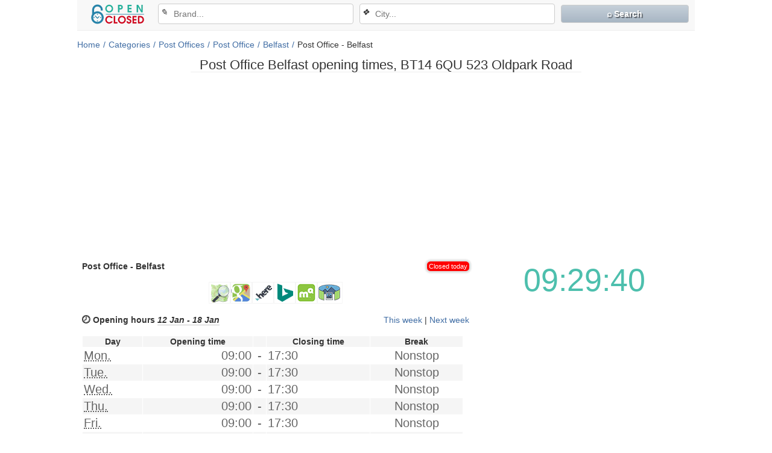

--- FILE ---
content_type: text/html; charset=utf-8
request_url: https://belfast.open-closed.co.uk/post-office-opening-times-523-oldpark-road
body_size: 11968
content:
<!DOCTYPE html>
<html lang="en">
<head>
	<meta charset="utf-8">
	<meta content="width=device-width,minimum-scale=1,initial-scale=1" name="viewport">
	<title>Post Office Belfast opening times, 523 Oldpark Road</title>
	<meta property="og:title" content="Post Office Belfast opening times, 523 Oldpark Road">
	<meta property="og:type" content="article">
	<meta property="og:description" content="Find  out operation hours for Post Office, Belfast, BT14 6QU 523 Oldpark Road, Post Office - Belfast. Post Office Belfast opening times.">
	<meta property="og:site_name" content="open-closed.co.uk">
	<meta name="description" content="Find  out operation hours for Post Office, Belfast, BT14 6QU 523 Oldpark Road, Post Office - Belfast. Post Office Belfast opening times.">
	<meta name="keywords" content="Post Office, Post Office opening times, Belfast, Post Office Belfast, Post Office opening hours, Post Office store locator, Post Office - Belfast contacts">
	<link rel="canonical" href="https://belfast.open-closed.co.uk/post-office-opening-times-523-oldpark-road"><meta property="og:image" content="https://open-closed.co.uk/images/branch/379/3792272643.png"><meta property="fb:app_id" content="352938808176272"><meta property="og:url" content="belfast.open-closed.co.uk/post-office-opening-times-523-oldpark-road">	
	<link rel="shortcut icon" href="https://img.open-closed.net/img/favicon-32x32.png">
	<style>	body{display:flex;flex-direction:column;margin:0;background-color:#fff;scroll-behavior:smooth;color:#333;font-size:14px;font-family:"Helvetica Neue",Helvetica,Arial,sans-serif;align-items:center;}
	
	.bg{background-color:#a8b6c4;border:1px solid #ccc;background-image:-webkit-gradient(linear,left 0%,left 100%,from(#c6d0d9),to(#a8b6c4));background-image:-webkit-linear-gradient(top,#c6d0d9,0%,#a8b6c4,100%);background-image:-moz-linear-gradient(top,#c6d0d9 0%,#a8b6c4 100%);background-image:linear-gradient(to bottom,#c6d0d9 0%,#a8b6c4 100%);background-repeat:repeat-x;filter:progid:DXImageTransform.Microsoft.gradient(startColorstr='#ffc6d0d9',endColorstr='#ffa8b6c4',GradientType=0);}
	@keyframes blink{0%{opacity:1}25%{opacity:0.25}50%{opacity:0.5}75%{opacity:0.75}100%{opacity:0}}
	hr{width:100%;margin:15px 0 0;border:0;border-top:1px solid #aac;}hr.r{margin:5px 0;border-color:#eee;}
	
	nav.filtr{justify-content:flex-end;border-bottom:1px solid #eee;background-color:#f8f8f8;text-align:center;}
	nav{order:1;display:flex;justify-content:space-between;width:100%;min-height:50px;align-items:center;}
	nav.filtr>a{width:12%;padding:0 10px;}nav.filtr .dropdown{width:34%;margin-right:10px;position:relative;}
	nav.filtr>a.bg{width:20%;margin-right:10px;margin-bottom:5px;border-radius:4px;padding:6px 10px;color:#fff;font-weight:bold;text-shadow:2px 2px 1px rgba(1,1,1,0.5);}nav.filtr input{margin-bottom:5px}
	.dropdown>.ico{position:absolute;margin:6px 0 6px 4px;}.dropdown>input{padding-left:25px}.group{position:relative}
	
	.bshadow{box-shadow:2px 2px 15px rgba(0,0,0,0.176)}
	.dropdown-menu{position:absolute;list-style:none;background-color:#fff;left:15px;margin-top:-5px;right:15px;padding:0;text-align:left;border-top:0px solid #406da4;z-index:2;}.dropdown-menu>li>a{font-size:14px;padding:6px 20px;color:#333;display:block;font-weight:normal;line-height:1.42857;white-space:nowrap;border-bottom:1px dotted #f5f5f5;}.dropdown-menu>li>a:hover{background-color:#6a737e;color:#fff;cursor:pointer;}.dropdown-menu>li>a>b{color:blue}
	
	select,input,textarea{border-radius:4px;color:#555;box-sizing:border-box;font-size:14px;height:34px;padding:0 5px;width:100%;border:1px solid #ccc;}select:focus,textarea:focus,input:focus{box-shadow:inset 0 1px 1px rgba(0,0,0,0.075),0 0 6px #0F6ECA;outline:none;}
	input:focus::placeholder{opacity:0;visibility:hidden;}.disabled{opacity:0 !important;visibility:hidden !important;}	
	.btn{display:block;text-align:center;padding:8px 10px;border:1px solid transparent;color:inherit;border-radius:4px;font-weight:600;}
	.btn:hover{opacity:0.8;cursor:pointer;}.gray{color:#000;border-color:#bbb;}.gray:hover{background:#f5f5f5}
	.heading{background-color:#f5f5f5;text-align:left;}
	.btn>i{display:inline-block;margin-right:10px;}
	.btn.green{background:#3cc42d;color:#fff;}.btn.green:hover{background:#26931a}
	
	h1{order:2;font-size:22px;line-height:22px;text-align:center;font-weight:500;margin:15px 0;padding:0 15px;max-width:1024px;border-bottom:1px solid #eee;}h1.home{order:0}h1.big{font-size:72px;line-height:72px;}
	h2.not{order:3;color:#999;margin:0 auto 20px;text-align:center;}h2{font-size:18px}h2 b{color:#cc0000}
	.tcenter{text-align:center}.tleft{text-align:left}.tright{text-align:right}
	a{text-decoration:none;color:#406da4;}a:hover,a:focus{opacity:0.8;}
	.flex{flex-basis:100%;display:flex;align-items:center;justify-content:space-between;}
	header{order:1;margin:0 15px;width:100%;}
	.container{max-width:1024px;margin-right:auto;margin-left:auto;padding-left:15px;padding-right:15px;}
	.nav{background-color:#f8f8f8;border-color:#e7e7e7;border-radius:4px;height:50px;font-size:18px;color:#777;padding:0 15px;}.just>p{text-align:justify;font-size:18px;}
	.crumbs{margin-top:15px;justify-content:flex-start;flex-wrap:wrap;}.crumbs>*{white-space:nowrap}.crumbs>a::after{content:"/";padding:0px 5px;}
	
	.main{order:3;width:100%;flex-wrap:wrap;justify-content:space-around;margin:0 15px;}
	.cols{min-height:70vh;width:100%;align-items:start;flex-wrap:wrap}
	.cols .row{flex:4 1 51%;display:flex;flex-wrap:wrap;margin:0 8px;}
	.cols .sidebar{flex:1 1 320px;margin:0 8px;}
	.search{justify-content:space-between;border-top:1px solid #eee;border-bottom:1px solid #eee;padding:15px 0;font-size:16px;}
	.search>*{flex-basis:30%}
		
	.mcat{flex-wrap:wrap;padding:0 15px;}.mcat>a.first::first-letter{color:#333}.mcat>a>.mic{margin-right:10px}.mcat.com>a>.mic{margin:0}
	.mcat>a{flex-basis:28%;text-align:left;min-width:230px;min-height:25px;font-size:16px;font-weight:bold;margin-bottom:10px;}
	.com>a{padding:0 15px;height:50px;color:#fff;border-radius:4px;text-shadow:2px 2px 1px rgba(1,1,1,0.5);}
	.mcat>a>span{text-align:center}.mcat>a>span>i{font-size:80%;color:#dde2ea;display:block;}
	.info{margin:15px 0;padding:5px;background:#f5f5f5;border:1px solid #F9F7E5;font-size:16px;text-align:justify;line-height:22px;}
	.info h4{margin:5px 0 10px}.info h4>em{font-size:70%;}.info img{float:left;margin:4px 10px 2px 0px;}
	.near h4{display:inline-block;margin:8px 0;}
	.near>div+div{margin-top:5px;padding-top:5px;border-top:1px solid #aac;}
	.near>div{overflow:hidden}.near>div>.read{float:right}.near b{color:#669966}
	
	.o0,.o1,.o2,.o3,.o4{border-radius:0.5em;box-shadow:0 0 3px 3px #ddd;color:#fff;display:inline-block;font-size:0.8em;min-height:0.8em;min-width:1em;padding:2px 3px;}
	.o0,.o4{background-color:red}.o1{background-color:#c90}.o2,.o3{background-color:green}.o2,.o4{animation:blink 1.5s linear infinite}
	.clock{display:flex;text-align:center;}#clock{margin:20px auto;color:#4DBFAD;font-size:52px;}#clock.sm{margin:0 auto;font-size:22px;font-weight:bold;padding:3px 5px;border-radius:8px;box-shadow:0 0 1px 1px #4DBFAD;}
	a.i{display:block;line-height:25px;cursor:pointer;}
	a.edit:before{content:"✎";margin-right:5px;font-size:17px;color:#990000;vertical-align:top;}
	a.link:before{content:"☍";margin-right:5px;font-size:17px;color:#990000;vertical-align:top;}
	a.tel{color:blue;margin-right:10px;}a.tel:before{content:'☎';margin-right:5px;}
	a.pan>img{vertical-align:middle;height:36px}	
	
	.table{width:100%;border-spacing:1px;margin-right:10px;}
	.table tr:nth-child(odd){background-color:#f5f5f5}
	.table tr.today{background-color:#ff9;font-weight:bold}
	.table tr:first-child{border-left:1px solid #eee}
	.table tr:last-child{border-right:1px solid #eee}
	.table td{padding:2px;font-size:20px;color:#666;text-align:center;}
	.table tr>td:nth-child(3n+1){text-align:left}
	.table tr>td:nth-child(2){text-align:right}
	.table tr>td.war{text-align:left!important;color:#f0ad4e}
	.table tr>td.none{white-space:nowrap}
	.address{align-items:flex-end}address{width:100%;font-weight:bold;margin:5px 0;}	
	.read{padding:2px 4px;border:1px solid #7597e7;border-radius:12px;white-space:nowrap;}
	
	.mic{background:url("https://img.open-closed.net/img/sprite.png") no-repeat;display:inline-block;width:16px;height:16px;vertical-align:middle;}	
	.airport{background-position:0 0}.baby{background-position:-16px 0}.bank_dollar{background-position:-32px 0}.bicycle{background-position:-48px 0}.cafe{background-position:-64px 0}.car_dealer{background-position:0 -16px}.car_rental{background-position:-16px -16px}.doctor{background-position:-32px -16px}.electronics{background-position:-48px -16px}.gas_station{background-position:-64px -16px}.generic_business{background-position:0 -32px}.library{background-position:-16px -32px}.movies{background-position:-32px -32px}.pet{background-position:-48px -32px}.post_office{background-position:-64px -32px}.restaurant{background-position:0 -48px}.school{background-position:-16px -48px}.shopping{background-position:-32px -48px}.supermarket{background-position:-48px -48px}.atm{background-position:-64px -48px}.bar{background-position:0 -64px}.bus{background-position:-16px -64px}.camping{background-position:-32px -64px}.cemetery_grave{background-position:-48px -64px}.civic_building{background-position:-64px -64px}.generic_recreational{background-position:0 -80px}.geocode{background-position:-16px -80px}.lodging{background-position:-32px -80px}.museum{background-position:-48px -80px}.police{background-position:-64px -80px}.train{background-position:0 -96px}.worship_general{background-position:-16px -96px}.worship_hindu{background-position:-32px -96px}.worship_islam{background-position:-48px -96px}.worship_jewish{background-position:-64px -96px}.lens{background-position:-80px 0}.web{background-position:-80px -16px}.point{background-position:-80px -32px}.home{background-position:-80px -48px}
	
	.ic{background:no-repeat url("https://img.open-closed.net/img/spr.png");
	display:inline-block;width:30px;height:30px;vertical-align:middle;padding:2px;border:1px solid #f5f5f5;}.ic.openstreetmap{background-position:2px 2px}.ic.googlemaps{background-position:-30px 2px}.ic.here{background-position:-64px 2px}.ic.bing{background-position:-96px 2px}.ic.mapquest{background-position:-128px 2px}.ic.panorama{width:36px;background-position:-162px 2px}
	#map{justify-content:center}.map{margin-top:10px;justify-content:flex-start;}
	
	.share>*,footer .rss{width:30px;height:20px;background-repeat:no-repeat;background-position:50%;background-size:contain;text-decoration:none;position:relative;border-radius:8px;margin-right:5px;display:inline-block;}.share>*:hover,footer .rss:hover{opacity:0.8}
	.facebook{background-color:#32529f;background-image:url("data:image/svg+xml;charset=utf-8,%3Csvg xmlns='http://www.w3.org/2000/svg' viewBox='0 0 512 512'%3E%3Cpath fill='%23fff' d='M211.9 197.4h-36.7v59.9h36.7v175.8h70.5V256.5h49.2l5.2-59.1h-54.4v-33.7c0-13.9 2.8-19.5 16.3-19.5h38.2V82.9h-48.8c-52.5 0-76.1 23.1-76.1 67.3-.1 38.6-.1 47.2-.1 47.2z'/%3E%3C/svg%3E");}.twitter{background-color:#1da1f2;background-image:url("data:image/svg+xml;charset=utf-8,%3Csvg xmlns='http://www.w3.org/2000/svg' width='400' height='400'%3E%3Cg fill='none' fill-rule='evenodd'%3E%3Cpath d='M0 0h400v400H0z'/%3E%3Cpath fill='%23FFF' fill-rule='nonzero' d='M153.62 301.59c94.34 0 145.94-78.16 145.94-145.94 0-2.22 0-4.43-.15-6.63A104.36 104.36 0 0 0 325 122.47a102.38 102.38 0 0 1-29.46 8.07 51.47 51.47 0 0 0 22.55-28.37 102.79 102.79 0 0 1-32.57 12.45c-15.9-16.906-41.163-21.044-61.625-10.093-20.461 10.95-31.032 34.266-25.785 56.873A145.62 145.62 0 0 1 92.4 107.81c-13.614 23.436-6.66 53.419 15.88 68.47A50.91 50.91 0 0 1 85 169.86v.65c.007 24.416 17.218 45.445 41.15 50.28a51.21 51.21 0 0 1-23.16.88c6.72 20.894 25.976 35.208 47.92 35.62a102.92 102.92 0 0 1-63.7 22 104.41 104.41 0 0 1-12.21-.74 145.21 145.21 0 0 0 78.62 23'/%3E%3C/g%3E%3C/svg%3E");}.tumblr{background-color:#3c5a77;background-image:url("data:image/svg+xml;charset=utf-8,%3Csvg xmlns='http://www.w3.org/2000/svg' viewBox='0 0 512 512'%3E%3Cpath fill='%23fff' d='M210.8 80.3c-2.3 18.3-6.4 33.4-12.4 45.2-6 11.9-13.9 22-23.9 30.5-9.9 8.5-21.8 14.9-35.7 19.5v50.6h38.9v124.5c0 16.2 1.7 28.6 5.1 37.1 3.4 8.5 9.5 16.6 18.3 24.2 8.8 7.6 19.4 13.4 31.9 17.5s26.8 6.1 43 6.1c14.3 0 27.6-1.4 39.9-4.3 12.3-2.9 26-7.9 41.2-15v-55.9c-17.8 11.7-35.7 17.5-53.7 17.5-10.1 0-19.1-2.4-27-7.1-5.9-3.5-10-8.2-12.2-14-2.2-5.8-3.3-19.1-3.3-39.7v-91.1h84.6v-55.8h-84.4v-90h-50.3z'/%3E%3C/svg%3E");}.pinterest{background-color:#e60023;background-image:url("data:image/svg+xml;charset=utf-8,%3Csvg xmlns='http://www.w3.org/2000/svg' viewBox='0 0 512 512'%3E%3Cpath fill='%23fff' d='M266.6 76.5c-100.2 0-150.7 71.8-150.7 131.7 0 36.3 13.7 68.5 43.2 80.6 4.8 2 9.2.1 10.6-5.3 1-3.7 3.3-13 4.3-16.9 1.4-5.3.9-7.1-3-11.8-8.5-10-13.9-23-13.9-41.3 0-53.3 39.9-101 103.8-101 56.6 0 87.7 34.6 87.7 80.8 0 60.8-26.9 112.1-66.8 112.1-22.1 0-38.6-18.2-33.3-40.6 6.3-26.7 18.6-55.5 18.6-74.8 0-17.3-9.3-31.7-28.4-31.7-22.5 0-40.7 23.3-40.7 54.6 0 19.9 6.7 33.4 6.7 33.4s-23.1 97.8-27.1 114.9c-8.1 34.1-1.2 75.9-.6 80.1.3 2.5 3.6 3.1 5 1.2 2.1-2.7 28.9-35.9 38.1-69 2.6-9.4 14.8-58 14.8-58 7.3 14 28.7 26.3 51.5 26.3 67.8 0 113.8-61.8 113.8-144.5-.1-62.6-53.1-120.8-133.6-120.8z'/%3E%3C/svg%3E");}.rss{background-color:#ff8500;background-image:url("data:image/svg+xml;charset=utf-8,%3Csvg xmlns='http://www.w3.org/2000/svg' viewBox='0 0 32 32'%3E%3Cpath fill='%23fff' d='M20.939 22.879h2.814c0-8.069-6.564-14.638-14.632-14.638v2.807c6.515-.001 11.818 5.308 11.818 11.831zm-9.869.005a1.944 1.944 0 0 0 1.951-1.942 1.95 1.95 0 0 0-3.899 0 1.943 1.943 0 0 0 1.948 1.942zm4.895-.004h2.818c0-5.329-4.335-9.664-9.662-9.664v2.806c1.827 0 3.545.714 4.838 2.009a6.807 6.807 0 0 1 2.006 4.849z'/%3E%3C/svg%3E");}

	#comm{width:100%}.comm{border-top:1px solid #eee;margin-top:5px;padding-top:5px;justify-content:left;}
	.author{overflow:hidden}.re{float:right}.message{width:100%;font-size:18px;}
	.author b{color:#406da4;margin-right:10px;}.date{color:#999;font-size:75%;white-space:nowrap;}.mes{color:#666}	.ava{width:30px;min-width:30px;height:30px;color:#fff;text-transform:uppercase;font-style:normal;margin-right:5px;display:flex;align-items:center;justify-content:center;border-radius:15px;}	i.s,i.s0{font-style:normal;font-size:18px;}.s:before{color:#e3cf7a;margin-left:3px;content:"★"}.s0:before{color:#e3cf7a;margin-left:3px;content:"☆"}
	.vote{justify-content:center}.vote>i{color:#777;font-weight:600;margin-right:10px;}.vote>i:hover{opacity:0.8;cursor:pointer}.vote>i:before{content:'';width:18px;height:18px;display:inline-block;vertical-align:bottom;margin-right:5px;}
	.vc:before{background-image:url("data:image/svg+xml;charset=utf-8,%3Csvg xmlns='http://www.w3.org/2000/svg' viewBox='0 0 28 28'%3E%3Cpath fill='%23ccc' d='M28,12.195c0,5.299-6.268,9.594-14,9.594c-0.16,0-0.316-0.013-0.475-0.017C8.972,26.01,2.638,25.363,2.638,25.363 c3.275-0.674,4.743-2.488,5.287-4.535C3.239,19.277,0,16,0,12.195c0-5.298,6.268-9.594,14-9.594C21.732,2.603,28,6.897,28,12.195z'/%3E%3C/svg%3E");}
	.va:before{background-image:url("data:image/svg+xml;charset=utf-8,%3Csvg xmlns='http://www.w3.org/2000/svg' viewBox='0 0 24 24'%3E%3Cpath fill='%23ccc' d='M1 21h4V9H1v12zm22-11c0-1.1-.9-2-2-2h-6.31l.95-4.57.03-.32c0-.41-.17-.79-.44-1.06L14.17 1 7.59 7.59C7.22 7.95 7 8.45 7 9v10c0 1.1.9 2 2 2h9c.83 0 1.54-.5 1.84-1.22l3.02-7.05c.09-.23.14-.47.14-.73v-1.91l-.01-.01L23 10z'/%3E%3C/svg%3E");}
	.vb:before{background-image:url("data:image/svg+xml;charset=utf-8,%3Csvg xmlns='http://www.w3.org/2000/svg' viewBox='0 0 24 24'%3E%3Cpath fill='%23ccc' d='M15 3H6c-.83 0-1.54.5-1.84 1.22l-3.02 7.05c-.09.23-.14.47-.14.73v1.91l.01.01L1 14c0 1.1.9 2 2 2h6.31l-.95 4.57-.03.32c0 .41.17.79.44 1.06L9.83 23l6.59-6.59c.36-.36.58-.86.58-1.41V5c0-1.1-.9-2-2-2zm4 0v12h4V3h-4z'/%3E%3C/svg%3E");}	
	.modal{display:none;position:fixed;align-items:center;justify-content:center;width:100%;height:100%;background-color:rgba(0,0,0,0.2);max-width:100%;z-index:1000;transition: opacity 0.15s linear 0s;}
	.modal.active{display:flex}
	.modal .content{width:auto;height:auto;max-height:600px;background-color:rgba(255,255,255,0.9);box-shadow:0 5px 15px rgba(0,0,0,0.5);border:1px solid rgba(0,0,0,0.2);border-radius:6px;margin:0 8px;position:relative;overflow-y:auto}
	.modal-header{display:flex;align-items:center;justify-content:space-between;padding:15px;border-bottom:1px solid #e5e5e5;}
	.modal-header h3{margin:0;font-size:16px;}
	.modal-body{padding:15px}
	.modal-body select,.modal-body input{border:1px solid #ccc;border-radius:4px;box-shadow:0 1px 1px rgba(0,0,0,0.075) inset;color:#555;display:inline-block;font-size:14px;height:34px;padding:5px;width:100%;}
	.fcc{display:flex;flex-wrap:wrap;align-items:center;justify-content:center;width:100%;margin-top:10px;}
	.ftt{display:flex;flex-wrap:wrap;align-items:start;justify-content:space-between;width:100%;margin-top:10px;}
	.fcc input,.ftt input{width:auto}
	.fcc input:focus,.ftt input:focus{border-color:#66afe9;box-shadow:0 1px 1px rgba(0,0,0,0.075) inset,0 0 8px rgba(102,175,233,0.6);outline:0 none;}	
	.fcc div{width:25%;text-align:right;padding-right:10px}
	.ftt textarea,.ftt input{display:block;width:100%;}
	.modal-footer{padding:15px;border-top:1px solid #e5e5e5;text-align:center;}
	.modal-body .mes{height:30px;margin:5px;position:relative;}
	.modal-body em{position:absolute;color:#8a6d3b;font-size:85%;}
	.btn{border:1px solid #ccc;border-radius:4px;cursor:pointer;display:inline-block;font-size:14px;padding:6px 12px;touch-action:manipulation;white-space:nowrap;}
	.btn:hover{background-color:#eee}
	.er{text-align:center;color:red;font-weight:bold;}
	.ok{text-align:center;color:green;font-weight:bold;}
	#week>i,.weekend p>i,.weekend h4{border-bottom:1px solid #ccc}
	.weekend h4{margin-top:10px;background-color:#f5f5f5}
	.weekend h4>b{color:green;margin-left:5px;}
	.weekend p>b{margin-left:50px;background-color:#f5f5f5}
	
	.gsc-search-button-v2 svg{width:15px}.gsc-search-button-v2{background-color:#4d90fe !important;}input.gsc-input:focus{box-shadow:none}
	
	footer{order:7;width:100%;}footer .container{padding:5px;color:#777;font-size:12px;background-color:#f8f8f8;}footer .rss{width:30px;height:20px;vertical-align:bottom;}
	#cppd{order:8;bottom:0;left:0;overflow:hidden;background:#1b1919;color:rgba(255,255,255,0.6);z-index:1000;width:100%;padding:5px 0;box-shadow:0 0 5px 2px rgba(33,32,32,0.6);display:flex;align-items:center;justify-content:space-between;}#cppd>*{margin:0 10px}
	
	@media(max-width:768px){nav.filtr{justify-content:space-between;flex-wrap:wrap;padding-top:5px;}nav.filtr .dropdown{order:3;width:100%;margin:0 10px}nav.filtr>a.bg{order:2;width:45%;padding:4px 5px;}.mcat>a{flex-basis:100%}}
	</style>
	<script type="application/ld+json">{"@context":"https://schema.org","@type":"WebPage","name":"Post Office Belfast opening times, 523 Oldpark Road","description":"Find  out operation hours for Post Office, Belfast, BT14 6QU 523 Oldpark Road, Post Office - Belfast. Post Office Belfast opening times."}</script><script type="application/ld+json">{"@context":"https://schema.org","@type":"BreadcrumbList","itemListElement":[{"@type":"ListItem","position":1,"item":{"@id":"//open-closed.co.uk","name":"Home","alternateName":"Opening  hours in UK"}},{"@type":"ListItem","position":2,"item":{"@id":"//open-closed.co.uk/opening-hours","name":"Categories","alternateName":"Categories opening times in UK"}},{"@type":"ListItem","position":3,"item":{"@id":"//open-closed.co.uk/post-offices-opening-hours","name":"Post Offices","alternateName":"Post Offices Opening times"}},{"@type":"ListItem","position":4,"item":{"@id":"//open-closed.co.uk/post-office-opening-times","name":"Post Office","alternateName":"Post Office Opening times"}},{"@type":"ListItem","position":5,"item":{"@id":"//belfast.open-closed.co.uk/post-office-opening-times","name":"Belfast","alternateName":"Post Office opening times in Belfast"}},{"@type":"ListItem","position":5,"item":{"@id":"/","name":"Post Office - Belfast","":""}}]}</script>		<script async src="https://pagead2.googlesyndication.com/pagead/js/adsbygoogle.js?client=ca-pub-4399194114681168"
     crossorigin="anonymous"></script>
</head>
<body>
<h1>Post Office Belfast opening times, BT14 6QU 523 Oldpark Road</h1><header><div class="container"><nav class="filtr"><a href="//open-closed.co.uk"><img src="https://img.open-closed.net/img/log2.png" alt="open-closed.co.uk"></a><div class="dropdown"><i class="ico">&#9998;</i><input id="abs" type="text" autocomplete="off" placeholder="Brand..." oninput="down(this)"><ul id="absd" class="dropdown-menu bshadow"></ul></div><div class="dropdown"><i class="ico">&#10070;</i><input id="city" type="text" autocomplete="off" placeholder="City..." oninput="down(this)"><ul id="cityd" class="dropdown-menu bshadow"></ul></div><a class="bg" onclick="sea()" href="javascript:void(0)">&telrec; Search</a></nav><div class="crumbs flex"><a title="Opening  hours in UK" href="//open-closed.co.uk">Home</a><a title="Categories opening times in UK" href="//open-closed.co.uk/opening-hours">Categories</a><a title="Post Offices Opening times" href="//open-closed.co.uk/post-offices-opening-hours">Post Offices</a><a title="Post Office Opening times" href="//open-closed.co.uk/post-office-opening-times">Post Office</a><a title="Post Office opening times in Belfast" href="//belfast.open-closed.co.uk/post-office-opening-times">Belfast</a><span>Post Office - Belfast</span></div></div></header>
<div class="main">
	<div class="container">
		<div id="gcse" class="gcse"><gcse:search></gcse:search></div>
		<ins class="adsbygoogle" style="display:block" data-ad-client="ca-pub-4399194114681168" data-ad-slot="5014966047" data-ad-format="auto" data-full-width-responsive="true"></ins><script>(adsbygoogle = window.adsbygoogle || []).push({});</script>				
		<div class="flex cols">
			<div class="row">
				<div class="flex"><h4>Post Office - Belfast</h4><div class="o0">Closed  today</div></div><div id="map" class="flex"><a class="ic openstreetmap" href="https://www.openstreetmap.org/?mlat=54.61879710000000&mlon=-5.95326160000002" title="OpenStreetMap" rel="noopener nofollow" target="_blank"></a><a class="ic googlemaps" href="https://www.google.com/maps/search/?api=1&query=54.61879710000000,-5.95326160000002" title="Google Maps" rel="noopener nofollow" target="_blank"></a><a class="ic here" href="https://wego.here.com/directions/mix/start:54.61879710000000,-5.95326160000002/?map=54.61879710000000,-5.95326160000002,10,normal" title="Here" rel="noopener nofollow" target="_blank"></a><a class="ic bing" href="https://www.bing.com/maps/?sp=point.54.61879710000000_-5.95326160000002_Post+Office+-+Belfast+523+Oldpark+Road" title="Bing Maps" rel="noopener nofollow" target="_blank"></a><a class="ic mapquest" href="https://www.mapquest.com/latlng/54.61879710000000,-5.95326160000002" title="MapQuest" rel="noopener nofollow" target="_blank"></a><a target="_blank" class="ic panorama" href="https://www.google.com/maps/@?api=1&map_action=pano&viewpoint=54.61879710000000,-5.95326160000002" rel="noopener nofollow" title="Panorama"></a></div><div class="flex"><h4 id="week">🕗 Opening  hours <i data-1="12 Jan - 18 Jan" data-2="19 Jan - 25 Jan">12 Jan - 18 Jan</i></h4><div><a href="javascript:void(0)" onclick="week(1)">This  week</a> | <a href="javascript:void(0)" onclick="week(2)">Next  week</a></div></div>				<table class="table"><tbody><tr><th>Day</th><th>Opening  time</th><th></th><th>Closing  time</th><th>Break</th></tr><tr><td class="day"><abbr title="Monday">Mon.</abbr></td><td class="time">09:00</td><td class="divider">-</td><td class="time">17:30</td><td class="none">Nonstop</td></tr><tr><td class="day"><abbr title="Tuesday">Tue.</abbr></td><td class="time">09:00</td><td class="divider">-</td><td class="time">17:30</td><td class="none">Nonstop</td></tr><tr><td class="day"><abbr title="Wednesday">Wed.</abbr></td><td class="time">09:00</td><td class="divider">-</td><td class="time">17:30</td><td class="none">Nonstop</td></tr><tr><td class="day"><abbr title="Thursday">Thu.</abbr></td><td class="time">09:00</td><td class="divider">-</td><td class="time">17:30</td><td class="none">Nonstop</td></tr><tr><td class="day"><abbr title="Friday">Fri.</abbr></td><td class="time">09:00</td><td class="divider">-</td><td class="time">17:30</td><td class="none">Nonstop</td></tr><tr><td class="day"><abbr title="Saturday">Sat.</abbr></td><td class="time">09:00</td><td class="divider">-</td><td class="time">13:00</td><td class="none">Nonstop</td></tr><tr class="today"><td><abbr title="Sunday">Sun.</abbr></td><td colspan="4" class="war">Weekend</td></tr></tbody></table>
				<div class="flex"><a class="i edit" onclick="mod('op')">Edit  these OPENING HOURS</a><a class="i edit" onclick="mod('details')">Edit  details</a></div>
							
				<address>523 Oldpark Road, <span>Belfast</span>, <span>BT14 6QU</span>, <span>Uk</span></address>
				<a class="i tel" href="tel:03456112970">0345 611 2970</a><a class="i tel" href="tel:03457223355">0345 722 3355</a><div class="flex"><a class="i" target="_blank" href="http://www.postoffice.co.uk" rel="noopener nofollow"><i class="mic web"></i> Website</a><div class="share"><a class="facebook"  rel="noopener nofollow" target="_blank" href="https://www.facebook.com/sharer/sharer.php?u=belfast.open-closed.co.uk%2Fpost-office-opening-times-523-oldpark-road&app_id=352938808176272"></a><a class="tumblr"  rel="noopener nofollow" target="_blank" href="https://www.tumblr.com/widgets/share/tool/preview?shareSource=legacy&canonicalUrl=&url=belfast.open-closed.co.uk%2Fpost-office-opening-times-523-oldpark-road&posttype=link&title=Post+Office+Belfast+opening+times%2C+523+Oldpark+Road&caption=&content=belfast.open-closed.co.uk%2Fpost-office-opening-times-523-oldpark-road"></a><a class="pinterest" target="_blank" rel="noopener nofollow" href="https://www.pinterest.com/pin/create/button/?url=belfast.open-closed.co.uk%2Fpost-office-opening-times-523-oldpark-road&description=Post+Office+Belfast+opening+times%2C+523+Oldpark+Road&media=https%3A%2F%2Fopen-closed.co.uk%2Fimages%2Fbranch%2F379%2F3792272643.png"></a><a class="twitter" target="_blank" rel="noopener nofollow" href="https://twitter.com/share?url=belfast.open-closed.co.uk%2Fpost-office-opening-times-523-oldpark-road&text=Post+Office+Belfast+opening+times%2C+523+Oldpark+Road"></a></div></div><ins class="adsbygoogle" style="display:block" data-ad-client="ca-pub-4399194114681168" data-ad-slot="5014966047" data-ad-format="auto" data-full-width-responsive="true"></ins><script>(adsbygoogle = window.adsbygoogle || []).push({});</script><p class="info">Please note that the information for <b class="text-danger">Post Office In Belfast, 523 Oldpark Road</b> and all other  Offices is for reference only.<br>It is strongly recommended that you get in touch with the Office <b class="text-danger">0345 611 2970</b> before your visit to double-check the details and other questions you may have.</p><p class="info">We have made efforts to ensure that we have the details of all Offices are up to date. If you notice an error, please help us.<br>It is also possible to : Edit  these OPENING HOURS of <b class="text-danger">Office Post Office In Belfast, 523 Oldpark Road,</b><br> by clicking on the link: <a href="#" onclick="mod('op');return false;" rel="nofollow"><i class="fa fa-edit"></i>Edit  these OPENING HOURS</a>.<br> By clicking on the link: <a href="#" onclick="mod('details');return false;" rel="nofollow"><i class="fa fa-edit"></i>Edit  details</a>, to edit <b>StreetName and number</b>, <b>Postcode</b>, <b>TelephoneNumber</b>  of <b class="text-danger">Office Post Office In Belfast, 523 Oldpark Road,</b> write us your comments and suggestions. <br>This will help other visitors to get more accurate results.</p><p class="info"><a target="_blank" href="https://open-closed.co.uk/images/branch/379/3792272643.png"><img width="95" height="50" src="//img.open-closed.net/img/opening_times.png" alt="Post Office Belfast opening times, 523 Oldpark Road"></a>Add it to your website, your phone or even your desktop - opening times, phone numbers and the road to Office of the  Post Office In Belfast, 523 Oldpark Road.</p><p class="info">Bank Holiday Opening hours / times<br>Easter Opening hours / times<br>Xmas / Christmas Eve / Boxing day / New years Opening hours / times<br>Apologies, this Office  does not provide them with a holiday to the opening times. Please contact this Office directly <b class="text-danger">0345 611 2970</b> to check Opening  hours.</p>				<hr class="r"><div id="count" class="flex"><b>Reviews: 0</b><div id="sort">Ordered &#8673;</div></div><div id="comm">
				<script type="application/ld+json">{"@context":"https://schema.org","@type":"LocalBusiness","address":{"@type":"PostalAddress","addressLocality":"Belfast","addressRegion":"GB","addressCountry":"Uk","streetAddress":"523 Oldpark Road","postalCode":"BT14 6QU"},"parentOrganization":"Post Office in uk","name":"Post Office in Belfast","image":"https://open-closed.co.uk/images/branch/379/3792272643.png","priceRange":"GBP","alternateName":"Post Office Opening  hours, Belfast","telephone":"0345 722 3355","geo":{"@type":"GeoCoordinates","latitude":"54.61879710000000","longitude":"-5.95326160000002"},"openingHoursSpecification":[{"@type":"OpeningHoursSpecification","dayOfWeek":"Monday","opens":"09:00","closes":"17:30"},{"@type":"OpeningHoursSpecification","dayOfWeek":"Tuesday","opens":"09:00","closes":"17:30"},{"@type":"OpeningHoursSpecification","dayOfWeek":"Wednesday","opens":"09:00","closes":"17:30"},{"@type":"OpeningHoursSpecification","dayOfWeek":"Thursday","opens":"09:00","closes":"17:30"},{"@type":"OpeningHoursSpecification","dayOfWeek":"Friday","opens":"09:00","closes":"17:30"},{"@type":"OpeningHoursSpecification","dayOfWeek":"Saturday","opens":"09:00","closes":"13:00"}]}</script>				</div>
			</div>
			<div class="sidebar">
				<div class="clock"><span id="clock">09:29:38</span></div>
<script>var time='1768728578';var p=new Date(time*1000);var localOffset=p.getTimezoneOffset()*60000;var dat=new Date(p.getTime()+localOffset);function init(){startTime()};document.addEventListener('DOMContentLoaded',function() {setTimeout('init()',1000)},false);</script>
				<ins class="adsbygoogle" style="display:block" data-ad-client="ca-pub-4399194114681168" data-ad-slot="5014966047" data-ad-format="auto" data-full-width-responsive="true"></ins><script>(adsbygoogle = window.adsbygoogle || []).push({});</script>				
				<h2 class="heading">Nearest  office Post Office</h2><div class="near"><div><div class="o0"></div> <h4>Post Office Belfast</h4><a class="read" href="//belfast.open-closed.co.uk/post-office-opening-times-27-31-ardoyne-rd" title="Post Office Belfast opening times, 27-31, Ardoyne Rd">Read  more</a><div><strong>917.5 m</strong> - <b>Belfast</b>, 27-31, Ardoyne Rd</div></div><div><div class="o0"></div> <h4>Post Office Belfast</h4><a class="read" href="//belfast.open-closed.co.uk/post-office-opening-times-240-antrim-rd" title="Post Office Belfast opening times, 240, Antrim Rd">Read  more</a><div><strong>1.0 km</strong> - <b>Belfast</b>, 240, Antrim Rd</div></div><div><div class="o0"></div> <h4>Post Office Belfast</h4><a class="read" href="//belfast.open-closed.co.uk/post-office-opening-times-326-ballysillan-rd" title="Post Office Belfast opening times, 326, Ballysillan Rd">Read  more</a><div><strong>1.4 km</strong> - <b>Belfast</b>, 326, Ballysillan Rd</div></div><div><div class="o0"></div> <h4>Post Office Belfast</h4><a class="read" href="//belfast.open-closed.co.uk/post-office-opening-times-56-woodvale-rd" title="Post Office Belfast opening times, 56, Woodvale Rd">Read  more</a><div><strong>1.4 km</strong> - <b>Belfast</b>, 56, Woodvale Rd</div></div><div><div class="o0"></div> <h4>Post Office Belfast</h4><a class="read" href="//belfast.open-closed.co.uk/post-office-opening-times-537-antrim-rd" title="Post Office Belfast opening times, 537, Antrim Rd">Read  more</a><div><strong>1.5 km</strong> - <b>Belfast</b>, 537, Antrim Rd</div></div><div><div class="o0"></div> <h4>Post Office Belfast</h4><a class="read" href="//belfast.open-closed.co.uk/post-office-opening-times-923-crumlin-rd" title="Post Office Belfast opening times, 923, Crumlin Rd">Read  more</a><div><strong>1.5 km</strong> - <b>Belfast</b>, 923, Crumlin Rd</div></div><div><div class="o0"></div> <h4>Post Office Belfast</h4><a class="read" href="//belfast.open-closed.co.uk/post-office-opening-times-923-crumlin-road" title="Post Office Belfast opening times, 923 Crumlin Road">Read  more</a><div><strong>1.5 km</strong> - <b>Belfast</b>, 923 Crumlin Road</div></div><div><div class="o0"></div> <h4>Post Office Belfast</h4><a class="read" href="//belfast.open-closed.co.uk/post-office-opening-times-14-antrim-rd" title="Post Office Belfast opening times, 14, Antrim Rd">Read  more</a><div><strong>1.6 km</strong> - <b>Belfast</b>, 14, Antrim Rd</div></div><div><div class="o0"></div> <h4>Post Office Belfast</h4><a class="read" href="//belfast.open-closed.co.uk/post-office-opening-times-159-shankill-road" title="Post Office Belfast opening times, 159 Shankill Road">Read  more</a><div><strong>1.7 km</strong> - <b>Belfast</b>, 159 Shankill Road</div></div><div><div class="o0"></div> <h4>Post Office Belfast</h4><a class="read" href="//belfast.open-closed.co.uk/post-office-opening-times-150-peters-hill" title="Post Office Belfast opening times, 150 Peters Hill">Read  more</a><div><strong>1.9 km</strong> - <b>Belfast</b>, 150 Peters Hill</div></div></div><h2 class="heading">Nearby Post Offices</h2><div class="near"><div><div class="o3"></div> <h4>Parcelforce Worldwide Belfast</h4><a class="read" href="//belfast.open-closed.co.uk/parcelforce-worldwide-opening-times-unit-3-5-30-42-york-road" title="Parcelforce Worldwide Belfast opening times, Unit 3-5, 30-42 York Road">Read  more</a><div><strong>1.9 km</strong> - <b>Belfast</b>, Unit 3-5, 30-42 York Road</div></div><div><div class="o0"></div> <h4>Parcelforce Worldwide Belfast</h4><a class="read" href="//belfast.open-closed.co.uk/parcelforce-worldwide-opening-times-150-peters-hill" title="Parcelforce Worldwide Belfast opening times, 150 Peters Hill,">Read  more</a><div><strong>1.9 km</strong> - <b>Belfast</b>, 150 Peters Hill,</div></div><div><div class="o0"></div> <h4>Parcelforce Worldwide Belfast</h4><a class="read" href="//belfast.open-closed.co.uk/parcelforce-worldwide-opening-times-20-25-york-street" title="Parcelforce Worldwide Belfast opening times, 20-25 York Street">Read  more</a><div><strong>2.1 km</strong> - <b>Belfast</b>, 20-25 York Street</div></div><div><div class="o0"></div> <h4>Parcelforce Worldwide Belfast</h4><a class="read" href="//belfast.open-closed.co.uk/parcelforce-worldwide-opening-times-129-springfield-road" title="Parcelforce Worldwide Belfast opening times, 129 Springfield Road">Read  more</a><div><strong>2.3 km</strong> - <b>Belfast</b>, 129 Springfield Road</div></div><div><div class="o0"></div> <h4>Parcelforce Worldwide Belfast</h4><a class="read" href="//belfast.open-closed.co.uk/parcelforce-worldwide-opening-times-12-16-bridge-street" title="Parcelforce Worldwide Belfast opening times, 12 - 16 Bridge Street,">Read  more</a><div><strong>2.7 km</strong> - <b>Belfast</b>, 12 - 16 Bridge Street,</div></div><div><div class="o0"></div> <h4>Royal Mail Delivery Office Belfast</h4><a class="read" href="//belfast.open-closed.co.uk/royal-mail-delivery-office-opening-times-20-donegall-quay" title="Royal Mail Delivery Office Belfast opening times, 20 Donegall Quay">Read  more</a><div><strong>2.7 km</strong> - <b>Belfast</b>, 20 Donegall Quay</div></div><div><div class="o0"></div> <h4>DHL Belfast</h4><a class="read" href="//belfast.open-closed.co.uk/dhl-opening-times-unit-3b-edgewater-road-industrial-estate-belfast-harbour-belfast-antrim" title="DHL Belfast opening times, Unit 3B Edgewater Road Industrial Estate Belfast Harbour Belfast Antrim">Read  more</a><div><strong>2.8 km</strong> - <b>Belfast</b>, Unit 3B Edgewater Road Industrial Estate Belfast Harbour Belfast Antrim</div></div><div><div class="o0"></div> <h4>Parcelforce Worldwide Belfast</h4><a class="read" href="//belfast.open-closed.co.uk/parcelforce-worldwide-opening-times-16-howard-street" title="Parcelforce Worldwide Belfast opening times, 16 Howard Street">Read  more</a><div><strong>2.9 km</strong> - <b>Belfast</b>, 16 Howard Street</div></div><div><div class="o3"></div> <h4>Parcelforce Worldwide Belfast</h4><a class="read" href="//belfast.open-closed.co.uk/parcelforce-worldwide-opening-times-unit-10-the-arc-2-queens-road" title="Parcelforce Worldwide Belfast opening times, Unit 10, The Arc, 2 Queens Road">Read  more</a><div><strong>3.2 km</strong> - <b>Belfast</b>, Unit 10, The Arc, 2 Queens Road</div></div><div><div class="o0"></div> <h4>Parcelforce Worldwide Belfast</h4><a class="read" href="//belfast.open-closed.co.uk/parcelforce-worldwide-opening-times-250-donegall-road" title="Parcelforce Worldwide Belfast opening times, 250 Donegall Road">Read  more</a><div><strong>3.4 km</strong> - <b>Belfast</b>, 250 Donegall Road</div></div></div>			</div>
		</div>
	</div>
</div><div class="modal" id="editor"><div class="content"></div></div>
<script>var ID=27493;var URL='belfast.open-closed.co.uk/post-office-opening-times-523-oldpark-road';
function init(){startTime();}
function week(a) {var fi=document.querySelector('#week>i');fi.innerHTML=fi.attributes['data-'+a].value;}
//document.addEventListener('DOMContentLoaded',function() {setTimeout('init()',1000)},false);
function mod(a) {var xhr=new XMLHttpRequest();xhr.open('GET','/js/edit_'+a+'.php?id='+ID+'&r='+Math.random(),true);xhr.send();xhr.onload=function(e) {if(xhr.status==200) {var top=document.getElementById('editor');var pop=document.querySelector('#editor .content');pop.innerHTML=this.responseText;top.classList.add("active");top.addEventListener('click',function(e) {top.classList.remove("active")});pop.addEventListener('click',function(e) {e.stopImmediatePropagation()});}}}function clos() {document.getElementById('editor').classList.remove("active")}
function send_op(a){a.innerText="Loading...";var h={};var name=document.querySelector(".modal-body input[name='name']").value;var email=document.querySelector(".modal-body input[name='email']").value;var d=document.querySelectorAll(".modal-body table tbody tr");d.forEach(function(item,i) {h[i]={};var sel=item.querySelectorAll("select");sel.forEach(function(s,n) {h[i][n]=s.value;});});send(a,'op',name,email,h,'');}
function send_details(a){a.innerText="Loading...";var h={};var D={};var name=document.querySelector(".modal-body input[name='name']").value;var email=document.querySelector(".modal-body input[name='email']").value;var d=document.querySelectorAll(".modal-body table tbody tr");d.forEach(function(item,i) {h[i]={};var sel=item.querySelectorAll("select");sel.forEach(function(s,n) {h[i][n]=s.value;});});D['bname']=document.querySelector(".modal-body input[name='bname']").value;D['address']=document.querySelector(".modal-body input[name='address']").value;D['city']=document.querySelector(".modal-body input[name='city']").value;D['postcode']=document.querySelector(".modal-body input[name='postcode']").value;D['tel']=document.querySelector(".modal-body input[name='tel']").value;D['web']=document.querySelector(".modal-body input[name='web']").value;D['des']=document.querySelector(".modal-body textarea[name='description']").value;send(a,'details',name,email,h,D);}
function send(a,t,name,email,val,value){var xhr=new XMLHttpRequest();xhr.open('POST','/js/edit_'+t+'_send.php',true);xhr.setRequestHeader('Content-Type','application/json; charset=UTF-8');xhr.send(JSON.stringify({t:ID,url:URL,name:name,email:email,val:val,value:value}));xhr.onload=function(e) {if(xhr.status==200) {a.innerText='Submit details';var data=JSON.parse(this.responseText);if(data.Error) {document.querySelector('.modal-body .er').innerHTML=data.Error;document.querySelector('.modal-body .ok').innerHTML='';} else {document.querySelector('.modal-body .ok').innerHTML=data;document.querySelector('.modal-body .er').innerHTML='';setTimeout(function() {document.getElementById('editor').classList.remove("active")},5000);}}}}
</script><footer class="tcenter"><a href="//open-closed.co.uk/opening-hours" title="Categories in UK"><h3>Categories in UK</h3></a><p>open-closed.co.uk • <a class="rss" href="//open-closed.co.uk/rss/post-offices" title="rss" target="_blank"></a></p><div class="container flex">
<div class="tleft">Directory - open-closed.co.uk © 2016 - 2025 <br>Information  contained in open-closed.co.uk Directory  is for reference only.</div><div class="share"><a class="facebook"  rel="noopener nofollow" target="_blank" href="https://www.facebook.com/sharer/sharer.php?u=belfast.open-closed.co.uk%2Fpost-office-opening-times-523-oldpark-road&app_id=352938808176272"></a><a class="tumblr"  rel="noopener nofollow" target="_blank" href="https://www.tumblr.com/widgets/share/tool/preview?shareSource=legacy&canonicalUrl=&url=belfast.open-closed.co.uk%2Fpost-office-opening-times-523-oldpark-road&posttype=link&title=Post+Office+Belfast+opening+times%2C+523+Oldpark+Road&caption=&content=belfast.open-closed.co.uk%2Fpost-office-opening-times-523-oldpark-road"></a><a class="pinterest" target="_blank" rel="noopener nofollow" href="https://www.pinterest.com/pin/create/button/?url=belfast.open-closed.co.uk%2Fpost-office-opening-times-523-oldpark-road&description=Post+Office+Belfast+opening+times%2C+523+Oldpark+Road&media=https%3A%2F%2Fopen-closed.co.uk%2Fimages%2Fbranch%2F379%2F3792272643.png"></a><a class="twitter" target="_blank" rel="noopener nofollow" href="https://twitter.com/share?url=belfast.open-closed.co.uk%2Fpost-office-opening-times-523-oldpark-road&text=Post+Office+Belfast+opening+times%2C+523+Oldpark+Road"></a></div>
</div></footer>
<script>let gID='getElementById';
let [dom,ucat,ucom,city,q,cat]=["open-closed.co.uk","opening-hours","opening-times","belfast","opening-hours","post-office"];let T={'body':document.querySelector('body'),'city':document[gID]('cityd'),'abs':document[gID]('absd')};
T.body.addEventListener('click',function(e){T.city.innerHTML=''},true);
T.body.addEventListener('click',function(e){T.abs.innerHTML=''},true);
function Re(f,c){let x=new XMLHttpRequest();x.overrideMimeType("application/json");x.open("GET",f,true);x.onreadystatechange=function(){if(x.readyState===4&&x.status=="200") {c(x.responseText)}};x.send(null);}
var M={};Re("//"+dom+"/lib/city.js",function(t){M.city=JSON.parse(t)});Re("//"+dom+"/lib/brand.js",function(t){M.abs=JSON.parse(t)});
function sea() {var cx='partner-pub-4399194114681168:4869686840';var gcse=document.createElement('script');gcse.type='text/javascript';gcse.async=true;gcse.src=(document.location.protocol=='https:' ? 'https:' : 'http:')+'//www.google.com/cse/cse.js?cx='+cx;var s=document.getElementsByTagName('script')[0];s.parentNode.insertBefore(gcse,s);}
function startTime() {setInterval(function() {dat.setSeconds(checkTime(dat.getSeconds()+1));document[gID]('clock').innerHTML=checkTime(dat.getHours())+':'+checkTime(dat.getMinutes())+':'+checkTime(dat.getSeconds());},1000);}
function checkTime(i) {if(i<10) {i="0"+i};return i;}
function lt(M,l) {var S='<b>';for(let i=0;i<M.length;i++) {if(i==l) S+='</b>';S+=M.charAt(i);}return S;}
function vi(a,b,c) {a.innerHTML=b;a.style.visibility=c;}
function down(o) {var reg=new RegExp('^'+o.value,'i'),A='';let t=o.id,l=o.value.length;vi(T[t],'',"hidden");if(l>0) {var keys=Object.keys(M[o.id]),i=keys.length,I=0;while(--i) {let s=M[t][keys[i]];if(reg.test(s)){if(t=='abs') {A+='<li><a href="//'+((city=='')?dom:city+'.'+dom)+'/'+keys[i]+'-'+ucom+'">'+lt(s,l)+'</a></li>';} else {if(cat=='') {A+='<li><a href="//'+keys[i]+'.'+dom+'/'+ucat+'">'+lt(s,l)+'</a></li>';} else {if(q==ucom) {A+='<li><a href="//'+keys[i]+'.'+dom+'/'+cat+'-'+ucom+'">'+lt(s,l)+'</a></li>';} else {A+='<li><a href="//'+keys[i]+'.'+dom+'/'+((cat=='')?ucat:cat+'-'+ucat)+'">'+lt(s,l)+'</a></li>';}}};I++;}if(I>=10) break;};vi(T[t],A,"visible");}}
</script>
<script async src="https://www.googletagmanager.com/gtag/js?id=G-SN7K3MY27E"></script><script>window.dataLayer=window.dataLayer||[];function gtag(){dataLayer.push(arguments);}gtag('js',new Date());gtag('config','G-SN7K3MY27E');</script>
</body></html>

--- FILE ---
content_type: text/html; charset=utf-8
request_url: https://www.google.com/recaptcha/api2/aframe
body_size: 267
content:
<!DOCTYPE HTML><html><head><meta http-equiv="content-type" content="text/html; charset=UTF-8"></head><body><script nonce="68oIGueVGMWYCoHiS0xzpA">/** Anti-fraud and anti-abuse applications only. See google.com/recaptcha */ try{var clients={'sodar':'https://pagead2.googlesyndication.com/pagead/sodar?'};window.addEventListener("message",function(a){try{if(a.source===window.parent){var b=JSON.parse(a.data);var c=clients[b['id']];if(c){var d=document.createElement('img');d.src=c+b['params']+'&rc='+(localStorage.getItem("rc::a")?sessionStorage.getItem("rc::b"):"");window.document.body.appendChild(d);sessionStorage.setItem("rc::e",parseInt(sessionStorage.getItem("rc::e")||0)+1);localStorage.setItem("rc::h",'1768728580014');}}}catch(b){}});window.parent.postMessage("_grecaptcha_ready", "*");}catch(b){}</script></body></html>